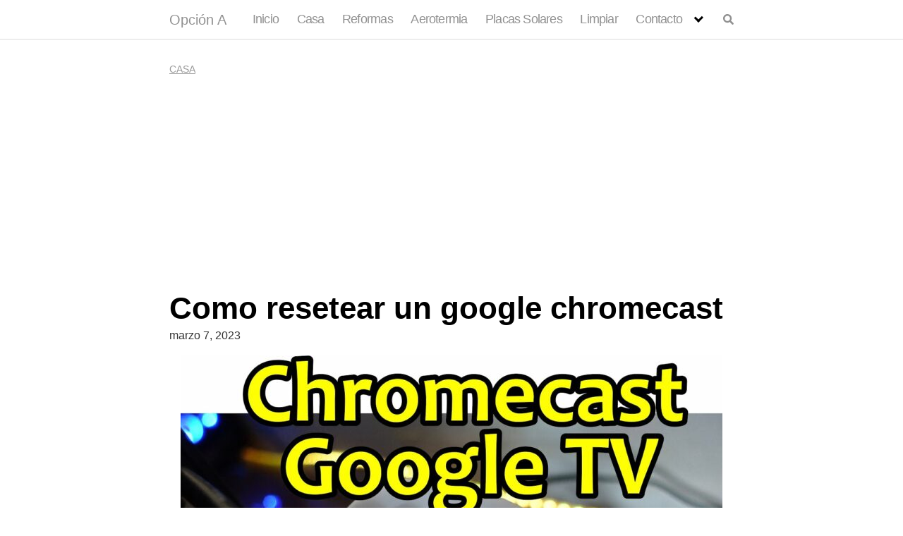

--- FILE ---
content_type: text/html; charset=utf-8
request_url: https://www.google.com/recaptcha/api2/aframe
body_size: 267
content:
<!DOCTYPE HTML><html><head><meta http-equiv="content-type" content="text/html; charset=UTF-8"></head><body><script nonce="tCTvWApOJRfl5tuyk-ADkw">/** Anti-fraud and anti-abuse applications only. See google.com/recaptcha */ try{var clients={'sodar':'https://pagead2.googlesyndication.com/pagead/sodar?'};window.addEventListener("message",function(a){try{if(a.source===window.parent){var b=JSON.parse(a.data);var c=clients[b['id']];if(c){var d=document.createElement('img');d.src=c+b['params']+'&rc='+(localStorage.getItem("rc::a")?sessionStorage.getItem("rc::b"):"");window.document.body.appendChild(d);sessionStorage.setItem("rc::e",parseInt(sessionStorage.getItem("rc::e")||0)+1);localStorage.setItem("rc::h",'1765085893099');}}}catch(b){}});window.parent.postMessage("_grecaptcha_ready", "*");}catch(b){}</script></body></html>